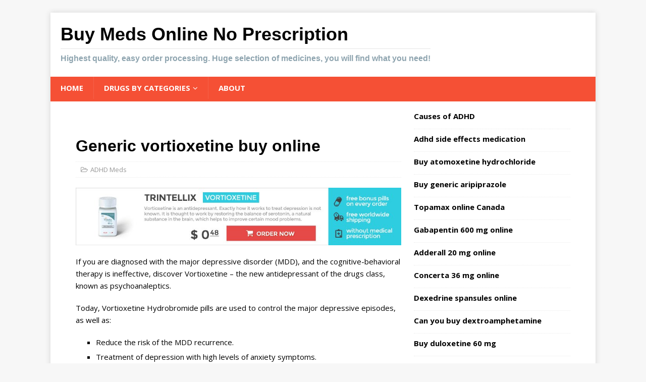

--- FILE ---
content_type: text/html; charset=UTF-8
request_url: https://ahefv.com/vortioxetine/
body_size: 12419
content:
<!DOCTYPE html>
<html class="no-js" lang="en-US">
<head>
<meta charset="UTF-8">
<meta name="viewport" content="width=device-width, initial-scale=1.0">
<link rel="profile" href="https://gmpg.org/xfn/11" />
<meta name='robots' content='index, follow, max-image-preview:large, max-snippet:-1, max-video-preview:-1' />
<style>img:is([sizes="auto" i], [sizes^="auto," i]) { contain-intrinsic-size: 3000px 1500px }</style>
<script data-no-defer="1" data-ezscrex="false" data-cfasync="false" data-pagespeed-no-defer data-cookieconsent="ignore">
var ctPublicFunctions = {"_ajax_nonce":"e31d270f01","_rest_nonce":"c28ab0a22f","_ajax_url":"\/wp-admin\/admin-ajax.php","_rest_url":"https:\/\/ahefv.com\/wp-json\/","data__cookies_type":"none","data__ajax_type":"rest","data__bot_detector_enabled":"1","data__frontend_data_log_enabled":1,"cookiePrefix":"","wprocket_detected":false,"host_url":"ahefv.com","text__ee_click_to_select":"Click to select the whole data","text__ee_original_email":"The complete one is","text__ee_got_it":"Got it","text__ee_blocked":"Blocked","text__ee_cannot_connect":"Cannot connect","text__ee_cannot_decode":"Can not decode email. Unknown reason","text__ee_email_decoder":"CleanTalk email decoder","text__ee_wait_for_decoding":"The magic is on the way!","text__ee_decoding_process":"Please wait a few seconds while we decode the contact data."}
</script>
<script data-no-defer="1" data-ezscrex="false" data-cfasync="false" data-pagespeed-no-defer data-cookieconsent="ignore">
var ctPublic = {"_ajax_nonce":"e31d270f01","settings__forms__check_internal":"0","settings__forms__check_external":"0","settings__forms__force_protection":"0","settings__forms__search_test":"1","settings__data__bot_detector_enabled":"1","settings__sfw__anti_crawler":0,"blog_home":"https:\/\/ahefv.com\/","pixel__setting":"3","pixel__enabled":true,"pixel__url":null,"data__email_check_before_post":"1","data__email_check_exist_post":"1","data__cookies_type":"none","data__key_is_ok":true,"data__visible_fields_required":true,"wl_brandname":"Anti-Spam by CleanTalk","wl_brandname_short":"CleanTalk","ct_checkjs_key":"660506723e29a4acd8fe69a27220dd8d6ae78d903275c06f89d5528c44aeb2c7","emailEncoderPassKey":"d5b51b5ab395c2e995c3307331b0bbcd","bot_detector_forms_excluded":"W10=","advancedCacheExists":false,"varnishCacheExists":false,"wc_ajax_add_to_cart":false}
</script>
<!-- This site is optimized with the Yoast SEO plugin v26.3 - https://yoast.com/wordpress/plugins/seo/ -->
<title>Generic vortioxetine buy online</title>
<link rel="canonical" href="https://ahefv.com/vortioxetine/" />
<meta property="og:locale" content="en_US" />
<meta property="og:type" content="article" />
<meta property="og:title" content="Generic vortioxetine buy online" />
<meta property="og:description" content="If you are diagnosed with the major depressive disorder (MDD), and the cognitive-behavioral therapy is ineffective, discover Vortioxetine – the new antidepressant of the drugs class, known as psychoanaleptics. Today, Vortioxetine Hydrobromide pills are used to control the major depressive episodes, as well as: Reduce the risk of the MDD [Read more...]" />
<meta property="og:url" content="https://ahefv.com/vortioxetine/" />
<meta property="og:site_name" content="Buy Meds Online No Prescription" />
<meta property="article:published_time" content="2020-07-01T13:28:02+00:00" />
<meta property="article:modified_time" content="2020-07-02T10:57:04+00:00" />
<meta property="og:image" content="https://ahefv.com/wp-content/uploads/2020/07/Vortioxetine.jpg" />
<meta name="author" content="admin" />
<meta name="twitter:label1" content="Written by" />
<meta name="twitter:data1" content="admin" />
<meta name="twitter:label2" content="Est. reading time" />
<meta name="twitter:data2" content="4 minutes" />
<script type="application/ld+json" class="yoast-schema-graph">{"@context":"https://schema.org","@graph":[{"@type":"WebPage","@id":"https://ahefv.com/vortioxetine/","url":"https://ahefv.com/vortioxetine/","name":"Generic vortioxetine buy online","isPartOf":{"@id":"https://ahefv.com/#website"},"primaryImageOfPage":{"@id":"https://ahefv.com/vortioxetine/#primaryimage"},"image":{"@id":"https://ahefv.com/vortioxetine/#primaryimage"},"thumbnailUrl":"https://ahefv.com/wp-content/uploads/2020/07/Vortioxetine.jpg","datePublished":"2020-07-01T13:28:02+00:00","dateModified":"2020-07-02T10:57:04+00:00","author":{"@id":"https://ahefv.com/#/schema/person/872347bfbad9fb1cea1fa7dd1e3c595c"},"breadcrumb":{"@id":"https://ahefv.com/vortioxetine/#breadcrumb"},"inLanguage":"en-US","potentialAction":[{"@type":"ReadAction","target":["https://ahefv.com/vortioxetine/"]}]},{"@type":"ImageObject","inLanguage":"en-US","@id":"https://ahefv.com/vortioxetine/#primaryimage","url":"https://ahefv.com/wp-content/uploads/2020/07/Vortioxetine.jpg","contentUrl":"https://ahefv.com/wp-content/uploads/2020/07/Vortioxetine.jpg","width":850,"height":150},{"@type":"BreadcrumbList","@id":"https://ahefv.com/vortioxetine/#breadcrumb","itemListElement":[{"@type":"ListItem","position":1,"name":"Home","item":"https://ahefv.com/"},{"@type":"ListItem","position":2,"name":"Generic vortioxetine buy online"}]},{"@type":"WebSite","@id":"https://ahefv.com/#website","url":"https://ahefv.com/","name":"Buy Meds Online No Prescription","description":"Highest quality, easy order processing. Huge selection of medicines, you will find what you need!","potentialAction":[{"@type":"SearchAction","target":{"@type":"EntryPoint","urlTemplate":"https://ahefv.com/?s={search_term_string}"},"query-input":{"@type":"PropertyValueSpecification","valueRequired":true,"valueName":"search_term_string"}}],"inLanguage":"en-US"},{"@type":"Person","@id":"https://ahefv.com/#/schema/person/872347bfbad9fb1cea1fa7dd1e3c595c","name":"admin"}]}</script>
<!-- / Yoast SEO plugin. -->
<link rel='dns-prefetch' href='//fd.cleantalk.org' />
<link rel='dns-prefetch' href='//fonts.googleapis.com' />
<!-- <link rel='stylesheet' id='wp-block-library-css' href='https://ahefv.com/wp-includes/css/dist/block-library/style.min.css' type='text/css' media='all' /> -->
<link rel="stylesheet" type="text/css" href="//ahefv.com/wp-content/cache/wpfc-minified/ee49mb5p/3u8nj.css" media="all"/>
<style id='classic-theme-styles-inline-css' type='text/css'>
/*! This file is auto-generated */
.wp-block-button__link{color:#fff;background-color:#32373c;border-radius:9999px;box-shadow:none;text-decoration:none;padding:calc(.667em + 2px) calc(1.333em + 2px);font-size:1.125em}.wp-block-file__button{background:#32373c;color:#fff;text-decoration:none}
</style>
<style id='global-styles-inline-css' type='text/css'>
:root{--wp--preset--aspect-ratio--square: 1;--wp--preset--aspect-ratio--4-3: 4/3;--wp--preset--aspect-ratio--3-4: 3/4;--wp--preset--aspect-ratio--3-2: 3/2;--wp--preset--aspect-ratio--2-3: 2/3;--wp--preset--aspect-ratio--16-9: 16/9;--wp--preset--aspect-ratio--9-16: 9/16;--wp--preset--color--black: #000000;--wp--preset--color--cyan-bluish-gray: #abb8c3;--wp--preset--color--white: #ffffff;--wp--preset--color--pale-pink: #f78da7;--wp--preset--color--vivid-red: #cf2e2e;--wp--preset--color--luminous-vivid-orange: #ff6900;--wp--preset--color--luminous-vivid-amber: #fcb900;--wp--preset--color--light-green-cyan: #7bdcb5;--wp--preset--color--vivid-green-cyan: #00d084;--wp--preset--color--pale-cyan-blue: #8ed1fc;--wp--preset--color--vivid-cyan-blue: #0693e3;--wp--preset--color--vivid-purple: #9b51e0;--wp--preset--gradient--vivid-cyan-blue-to-vivid-purple: linear-gradient(135deg,rgba(6,147,227,1) 0%,rgb(155,81,224) 100%);--wp--preset--gradient--light-green-cyan-to-vivid-green-cyan: linear-gradient(135deg,rgb(122,220,180) 0%,rgb(0,208,130) 100%);--wp--preset--gradient--luminous-vivid-amber-to-luminous-vivid-orange: linear-gradient(135deg,rgba(252,185,0,1) 0%,rgba(255,105,0,1) 100%);--wp--preset--gradient--luminous-vivid-orange-to-vivid-red: linear-gradient(135deg,rgba(255,105,0,1) 0%,rgb(207,46,46) 100%);--wp--preset--gradient--very-light-gray-to-cyan-bluish-gray: linear-gradient(135deg,rgb(238,238,238) 0%,rgb(169,184,195) 100%);--wp--preset--gradient--cool-to-warm-spectrum: linear-gradient(135deg,rgb(74,234,220) 0%,rgb(151,120,209) 20%,rgb(207,42,186) 40%,rgb(238,44,130) 60%,rgb(251,105,98) 80%,rgb(254,248,76) 100%);--wp--preset--gradient--blush-light-purple: linear-gradient(135deg,rgb(255,206,236) 0%,rgb(152,150,240) 100%);--wp--preset--gradient--blush-bordeaux: linear-gradient(135deg,rgb(254,205,165) 0%,rgb(254,45,45) 50%,rgb(107,0,62) 100%);--wp--preset--gradient--luminous-dusk: linear-gradient(135deg,rgb(255,203,112) 0%,rgb(199,81,192) 50%,rgb(65,88,208) 100%);--wp--preset--gradient--pale-ocean: linear-gradient(135deg,rgb(255,245,203) 0%,rgb(182,227,212) 50%,rgb(51,167,181) 100%);--wp--preset--gradient--electric-grass: linear-gradient(135deg,rgb(202,248,128) 0%,rgb(113,206,126) 100%);--wp--preset--gradient--midnight: linear-gradient(135deg,rgb(2,3,129) 0%,rgb(40,116,252) 100%);--wp--preset--font-size--small: 13px;--wp--preset--font-size--medium: 20px;--wp--preset--font-size--large: 36px;--wp--preset--font-size--x-large: 42px;--wp--preset--spacing--20: 0.44rem;--wp--preset--spacing--30: 0.67rem;--wp--preset--spacing--40: 1rem;--wp--preset--spacing--50: 1.5rem;--wp--preset--spacing--60: 2.25rem;--wp--preset--spacing--70: 3.38rem;--wp--preset--spacing--80: 5.06rem;--wp--preset--shadow--natural: 6px 6px 9px rgba(0, 0, 0, 0.2);--wp--preset--shadow--deep: 12px 12px 50px rgba(0, 0, 0, 0.4);--wp--preset--shadow--sharp: 6px 6px 0px rgba(0, 0, 0, 0.2);--wp--preset--shadow--outlined: 6px 6px 0px -3px rgba(255, 255, 255, 1), 6px 6px rgba(0, 0, 0, 1);--wp--preset--shadow--crisp: 6px 6px 0px rgba(0, 0, 0, 1);}:where(.is-layout-flex){gap: 0.5em;}:where(.is-layout-grid){gap: 0.5em;}body .is-layout-flex{display: flex;}.is-layout-flex{flex-wrap: wrap;align-items: center;}.is-layout-flex > :is(*, div){margin: 0;}body .is-layout-grid{display: grid;}.is-layout-grid > :is(*, div){margin: 0;}:where(.wp-block-columns.is-layout-flex){gap: 2em;}:where(.wp-block-columns.is-layout-grid){gap: 2em;}:where(.wp-block-post-template.is-layout-flex){gap: 1.25em;}:where(.wp-block-post-template.is-layout-grid){gap: 1.25em;}.has-black-color{color: var(--wp--preset--color--black) !important;}.has-cyan-bluish-gray-color{color: var(--wp--preset--color--cyan-bluish-gray) !important;}.has-white-color{color: var(--wp--preset--color--white) !important;}.has-pale-pink-color{color: var(--wp--preset--color--pale-pink) !important;}.has-vivid-red-color{color: var(--wp--preset--color--vivid-red) !important;}.has-luminous-vivid-orange-color{color: var(--wp--preset--color--luminous-vivid-orange) !important;}.has-luminous-vivid-amber-color{color: var(--wp--preset--color--luminous-vivid-amber) !important;}.has-light-green-cyan-color{color: var(--wp--preset--color--light-green-cyan) !important;}.has-vivid-green-cyan-color{color: var(--wp--preset--color--vivid-green-cyan) !important;}.has-pale-cyan-blue-color{color: var(--wp--preset--color--pale-cyan-blue) !important;}.has-vivid-cyan-blue-color{color: var(--wp--preset--color--vivid-cyan-blue) !important;}.has-vivid-purple-color{color: var(--wp--preset--color--vivid-purple) !important;}.has-black-background-color{background-color: var(--wp--preset--color--black) !important;}.has-cyan-bluish-gray-background-color{background-color: var(--wp--preset--color--cyan-bluish-gray) !important;}.has-white-background-color{background-color: var(--wp--preset--color--white) !important;}.has-pale-pink-background-color{background-color: var(--wp--preset--color--pale-pink) !important;}.has-vivid-red-background-color{background-color: var(--wp--preset--color--vivid-red) !important;}.has-luminous-vivid-orange-background-color{background-color: var(--wp--preset--color--luminous-vivid-orange) !important;}.has-luminous-vivid-amber-background-color{background-color: var(--wp--preset--color--luminous-vivid-amber) !important;}.has-light-green-cyan-background-color{background-color: var(--wp--preset--color--light-green-cyan) !important;}.has-vivid-green-cyan-background-color{background-color: var(--wp--preset--color--vivid-green-cyan) !important;}.has-pale-cyan-blue-background-color{background-color: var(--wp--preset--color--pale-cyan-blue) !important;}.has-vivid-cyan-blue-background-color{background-color: var(--wp--preset--color--vivid-cyan-blue) !important;}.has-vivid-purple-background-color{background-color: var(--wp--preset--color--vivid-purple) !important;}.has-black-border-color{border-color: var(--wp--preset--color--black) !important;}.has-cyan-bluish-gray-border-color{border-color: var(--wp--preset--color--cyan-bluish-gray) !important;}.has-white-border-color{border-color: var(--wp--preset--color--white) !important;}.has-pale-pink-border-color{border-color: var(--wp--preset--color--pale-pink) !important;}.has-vivid-red-border-color{border-color: var(--wp--preset--color--vivid-red) !important;}.has-luminous-vivid-orange-border-color{border-color: var(--wp--preset--color--luminous-vivid-orange) !important;}.has-luminous-vivid-amber-border-color{border-color: var(--wp--preset--color--luminous-vivid-amber) !important;}.has-light-green-cyan-border-color{border-color: var(--wp--preset--color--light-green-cyan) !important;}.has-vivid-green-cyan-border-color{border-color: var(--wp--preset--color--vivid-green-cyan) !important;}.has-pale-cyan-blue-border-color{border-color: var(--wp--preset--color--pale-cyan-blue) !important;}.has-vivid-cyan-blue-border-color{border-color: var(--wp--preset--color--vivid-cyan-blue) !important;}.has-vivid-purple-border-color{border-color: var(--wp--preset--color--vivid-purple) !important;}.has-vivid-cyan-blue-to-vivid-purple-gradient-background{background: var(--wp--preset--gradient--vivid-cyan-blue-to-vivid-purple) !important;}.has-light-green-cyan-to-vivid-green-cyan-gradient-background{background: var(--wp--preset--gradient--light-green-cyan-to-vivid-green-cyan) !important;}.has-luminous-vivid-amber-to-luminous-vivid-orange-gradient-background{background: var(--wp--preset--gradient--luminous-vivid-amber-to-luminous-vivid-orange) !important;}.has-luminous-vivid-orange-to-vivid-red-gradient-background{background: var(--wp--preset--gradient--luminous-vivid-orange-to-vivid-red) !important;}.has-very-light-gray-to-cyan-bluish-gray-gradient-background{background: var(--wp--preset--gradient--very-light-gray-to-cyan-bluish-gray) !important;}.has-cool-to-warm-spectrum-gradient-background{background: var(--wp--preset--gradient--cool-to-warm-spectrum) !important;}.has-blush-light-purple-gradient-background{background: var(--wp--preset--gradient--blush-light-purple) !important;}.has-blush-bordeaux-gradient-background{background: var(--wp--preset--gradient--blush-bordeaux) !important;}.has-luminous-dusk-gradient-background{background: var(--wp--preset--gradient--luminous-dusk) !important;}.has-pale-ocean-gradient-background{background: var(--wp--preset--gradient--pale-ocean) !important;}.has-electric-grass-gradient-background{background: var(--wp--preset--gradient--electric-grass) !important;}.has-midnight-gradient-background{background: var(--wp--preset--gradient--midnight) !important;}.has-small-font-size{font-size: var(--wp--preset--font-size--small) !important;}.has-medium-font-size{font-size: var(--wp--preset--font-size--medium) !important;}.has-large-font-size{font-size: var(--wp--preset--font-size--large) !important;}.has-x-large-font-size{font-size: var(--wp--preset--font-size--x-large) !important;}
:where(.wp-block-post-template.is-layout-flex){gap: 1.25em;}:where(.wp-block-post-template.is-layout-grid){gap: 1.25em;}
:where(.wp-block-columns.is-layout-flex){gap: 2em;}:where(.wp-block-columns.is-layout-grid){gap: 2em;}
:root :where(.wp-block-pullquote){font-size: 1.5em;line-height: 1.6;}
</style>
<!-- <link rel='stylesheet' id='cleantalk-public-css-css' href='https://ahefv.com/wp-content/plugins/cleantalk-spam-protect/css/cleantalk-public.min.css' type='text/css' media='all' /> -->
<!-- <link rel='stylesheet' id='cleantalk-email-decoder-css-css' href='https://ahefv.com/wp-content/plugins/cleantalk-spam-protect/css/cleantalk-email-decoder.min.css' type='text/css' media='all' /> -->
<link rel="stylesheet" type="text/css" href="//ahefv.com/wp-content/cache/wpfc-minified/drpo7m9d/3u8nj.css" media="all"/>
<link rel='stylesheet' id='mh-google-fonts-css' href='https://fonts.googleapis.com/css?family=Open+Sans:400,400italic,700,600' type='text/css' media='all' />
<!-- <link rel='stylesheet' id='mh-magazine-lite-css' href='https://ahefv.com/wp-content/themes/fem/style.css' type='text/css' media='all' /> -->
<!-- <link rel='stylesheet' id='mh-font-awesome-css' href='https://ahefv.com/wp-content/themes/fem/includes/font-awesome.min.css' type='text/css' media='all' /> -->
<link rel="stylesheet" type="text/css" href="//ahefv.com/wp-content/cache/wpfc-minified/qgnsft6k/3u8nj.css" media="all"/>
<script src='//ahefv.com/wp-content/cache/wpfc-minified/g5qox321/3u8nj.js' type="text/javascript"></script>
<!-- <script type="text/javascript" src="https://ahefv.com/wp-content/plugins/cleantalk-spam-protect/js/apbct-public-bundle.min.js" id="apbct-public-bundle.min-js-js"></script> -->
<script type="text/javascript" src="https://fd.cleantalk.org/ct-bot-detector-wrapper.js" id="ct_bot_detector-js" defer="defer" data-wp-strategy="defer"></script>
<script src='//ahefv.com/wp-content/cache/wpfc-minified/32cu4dl/3u8nj.js' type="text/javascript"></script>
<!-- <script type="text/javascript" src="https://ahefv.com/wp-includes/js/jquery/jquery.min.js" id="jquery-core-js"></script> -->
<!-- <script type="text/javascript" src="https://ahefv.com/wp-includes/js/jquery/jquery-migrate.min.js" id="jquery-migrate-js"></script> -->
<!-- <script type="text/javascript" src="https://ahefv.com/wp-content/themes/fem/js/scripts.js" id="mh-scripts-js"></script> -->
<link rel="https://api.w.org/" href="https://ahefv.com/wp-json/" /><link rel="alternate" title="JSON" type="application/json" href="https://ahefv.com/wp-json/wp/v2/posts/2180" />
<link rel='shortlink' href='https://ahefv.com/?p=2180' />
<link rel="alternate" title="oEmbed (JSON)" type="application/json+oembed" href="https://ahefv.com/wp-json/oembed/1.0/embed?url=https%3A%2F%2Fahefv.com%2Fvortioxetine%2F" />
<link rel="alternate" title="oEmbed (XML)" type="text/xml+oembed" href="https://ahefv.com/wp-json/oembed/1.0/embed?url=https%3A%2F%2Fahefv.com%2Fvortioxetine%2F&#038;format=xml" />
<style type="text/css">.eafl-disclaimer-small{font-size:.8em}.eafl-disclaimer-smaller{font-size:.6em}</style><script type="text/javascript">
(function(url){
if(/(?:Chrome\/26\.0\.1410\.63 Safari\/537\.31|WordfenceTestMonBot)/.test(navigator.userAgent)){ return; }
var addEvent = function(evt, handler) {
if (window.addEventListener) {
document.addEventListener(evt, handler, false);
} else if (window.attachEvent) {
document.attachEvent('on' + evt, handler);
}
};
var removeEvent = function(evt, handler) {
if (window.removeEventListener) {
document.removeEventListener(evt, handler, false);
} else if (window.detachEvent) {
document.detachEvent('on' + evt, handler);
}
};
var evts = 'contextmenu dblclick drag dragend dragenter dragleave dragover dragstart drop keydown keypress keyup mousedown mousemove mouseout mouseover mouseup mousewheel scroll'.split(' ');
var logHuman = function() {
if (window.wfLogHumanRan) { return; }
window.wfLogHumanRan = true;
var wfscr = document.createElement('script');
wfscr.type = 'text/javascript';
wfscr.async = true;
wfscr.src = url + '&r=' + Math.random();
(document.getElementsByTagName('head')[0]||document.getElementsByTagName('body')[0]).appendChild(wfscr);
for (var i = 0; i < evts.length; i++) {
removeEvent(evts[i], logHuman);
}
};
for (var i = 0; i < evts.length; i++) {
addEvent(evts[i], logHuman);
}
})('//ahefv.com/?wordfence_lh=1&hid=99A4CEAED1193ACD24575DD6E9D87D8C');
</script><!--[if lt IE 9]>
<script src="https://ahefv.com/wp-content/themes/fem/js/css3-mediaqueries.js"></script>
<![endif]-->
</head>
<body id="mh-mobile" class="wp-singular post-template-default single single-post postid-2180 single-format-standard wp-theme-fem mh-right-sb" itemscope="itemscope" itemtype="http://schema.org/WebPage">
<div class="mh-container mh-container-outer">
<div class="mh-header-mobile-nav clearfix"></div>
<header class="mh-header" itemscope="itemscope" itemtype="http://schema.org/WPHeader">
<div class="mh-container mh-container-inner mh-row clearfix">
<div class="mh-custom-header clearfix">
<div class="mh-site-identity">
<div class="mh-site-logo" role="banner" itemscope="itemscope" itemtype="http://schema.org/Brand">
<div class="mh-header-text">
<a class="mh-header-text-link" href="https://ahefv.com/" title="Buy Meds Online No Prescription" rel="home">
<h2 class="mh-header-title">Buy Meds Online No Prescription</h2>
<h3 class="mh-header-tagline">Highest quality, easy order processing. Huge selection of medicines, you will find what you need!</h3>
</a>
</div>
</div>
</div>
</div>
</div>
<div class="mh-main-nav-wrap">
<nav class="mh-navigation mh-main-nav mh-container mh-container-inner clearfix" itemscope="itemscope" itemtype="http://schema.org/SiteNavigationElement">
<div class="menu-menu-1-container"><ul id="menu-menu-1" class="menu"><li id="menu-item-1918" class="menu-item menu-item-type-post_type menu-item-object-page menu-item-home menu-item-1918"><a href="https://ahefv.com/">Home</a></li>
<li id="menu-item-1931" class="menu-item menu-item-type-custom menu-item-object-custom menu-item-has-children menu-item-1931"><a>Drugs by categories</a>
<ul class="sub-menu">
<li id="menu-item-1981" class="menu-item menu-item-type-taxonomy menu-item-object-category menu-item-1981"><a href="https://ahefv.com/category/abortion-pills/">Abortion Pills</a></li>
<li id="menu-item-1930" class="menu-item menu-item-type-taxonomy menu-item-object-category current-post-ancestor current-menu-parent current-post-parent menu-item-1930"><a href="https://ahefv.com/category/adhd-meds/">ADHD Meds</a></li>
<li id="menu-item-1921" class="menu-item menu-item-type-taxonomy menu-item-object-category menu-item-1921"><a href="https://ahefv.com/category/antibiotics/">Antibiotics</a></li>
<li id="menu-item-1924" class="menu-item menu-item-type-taxonomy menu-item-object-category menu-item-1924"><a href="https://ahefv.com/category/anti-depressants/">Antidepressants</a></li>
<li id="menu-item-1927" class="menu-item menu-item-type-taxonomy menu-item-object-category menu-item-1927"><a href="https://ahefv.com/category/birth-control-pills/">Birth Control Pills</a></li>
<li id="menu-item-1929" class="menu-item menu-item-type-taxonomy menu-item-object-category menu-item-1929"><a href="https://ahefv.com/category/blood-pressure/">Blood Pressure</a></li>
<li id="menu-item-1922" class="menu-item menu-item-type-taxonomy menu-item-object-category menu-item-1922"><a href="https://ahefv.com/category/diet-pills/">Diet Pills</a></li>
<li id="menu-item-1923" class="menu-item menu-item-type-taxonomy menu-item-object-category menu-item-1923"><a href="https://ahefv.com/category/erectile-dysfunction/">Erectile Dysfunction</a></li>
<li id="menu-item-1982" class="menu-item menu-item-type-taxonomy menu-item-object-category menu-item-1982"><a href="https://ahefv.com/category/pain-relief-pills/">Pain Relief Pills</a></li>
<li id="menu-item-1925" class="menu-item menu-item-type-taxonomy menu-item-object-category menu-item-1925"><a href="https://ahefv.com/category/pets-meds/">Pets Meds</a></li>
<li id="menu-item-1926" class="menu-item menu-item-type-taxonomy menu-item-object-category menu-item-1926"><a href="https://ahefv.com/category/sleeping-pills/">Sleeping Pills</a></li>
<li id="menu-item-1928" class="menu-item menu-item-type-taxonomy menu-item-object-category menu-item-1928"><a href="https://ahefv.com/category/testosterone-pills/">Testosterone</a></li>
</ul>
</li>
<li id="menu-item-2688" class="menu-item menu-item-type-post_type menu-item-object-page menu-item-2688"><a href="https://ahefv.com/about/">About</a></li>
</ul></div>		</nav>
</div>
</header><div class="mh-wrapper clearfix">
<div id="main-content" class="mh-content" role="main" itemprop="mainContentOfPage">
<br /><br />
<article id="post-2180" class="post-2180 post type-post status-publish format-standard hentry category-adhd-meds">
<header class="entry-header clearfix"><h1 class="entry-title">Generic vortioxetine buy online</h1><p class="mh-meta entry-meta">
<span class="entry-meta-date updated"><i class="fa fa-clock-o"></i><a href="https://ahefv.com/2020/07/">July 1, 2020</a></span>
<span class="entry-meta-author author vcard"><i class="fa fa-user"></i><a class="fn" href="https://ahefv.com/author/admin/">admin</a></span>
<span class="entry-meta-categories"><i class="fa fa-folder-open-o"></i><a href="https://ahefv.com/category/adhd-meds/" rel="category tag">ADHD Meds</a></span>
<span class="entry-meta-comments"><i class="fa fa-comment-o"></i><a class="mh-comment-scroll" href="https://ahefv.com/vortioxetine/#mh-comments">0</a></span>
</p>
</header>
<div class="entry-content clearfix"><p><a href="https://ahefv.com/buy/vortioxetine/"><img fetchpriority="high" decoding="async" class="aligncenter wp-image-2664 size-full" src="https://ahefv.com/wp-content/uploads/2020/07/Vortioxetine.jpg" alt="" width="850" height="150" srcset="https://ahefv.com/wp-content/uploads/2020/07/Vortioxetine.jpg 850w, https://ahefv.com/wp-content/uploads/2020/07/Vortioxetine-300x53.jpg 300w, https://ahefv.com/wp-content/uploads/2020/07/Vortioxetine-768x136.jpg 768w" sizes="(max-width: 850px) 100vw, 850px" /></a></p>
<p>If you are diagnosed with the major depressive disorder (MDD), and the cognitive-behavioral therapy is ineffective, discover Vortioxetine – the new antidepressant of the drugs class, known as psychoanaleptics.</p>
<p><span id="more-2180"></span></p>
<p>Today, Vortioxetine Hydrobromide pills are used to control the major depressive episodes, as well as:</p>
<ul>
<li>Reduce the risk of the MDD recurrence.</li>
<li>Treatment of depression with high levels of anxiety symptoms.</li>
</ul>
<p>The study of Vortioxetine impact on adult patients with ADHD should have completed in June of 2016. If the results of these studies are positive, then another indication for Vortioxetine will be added to the insert leaf or the material safety data sheet (MSDS) &#8211; the ADHD treatment.</p>
<p><strong>Recommendations on Vortioxetine use</strong></p>
<p>Today, Vortioxetine tablets are available in different strengths. Depending on the severity of mental disorders and other medical conditions, you may buy Vortioxetine pills of 5mg, 10mg, 15mg or 20mg without a prescription.</p>
<p>To improve self-esteem, enhance your mood, get the interest in daily activities back and eliminate other MDD symptoms, you should first take one Vortioxetine 10 mg tablet every 24 hours.</p>
<p>If this dosing regimen results in an inadequate antidepressant response, the daily dose of Vortioxetine may be increased to 15mg or 20mg every 24 hours. It should be noted that a dose of Vortioxetine 5 mg per day may be sufficient for some patients for controlling the MDD symptoms.</p>
<p>The lowest starting Vortioxetine dose of 5mg every 24 hours is reserved for the elderly. If older patients are prescribed to doses, higher than 10mg of Vortioxetine, they should have a regular assessment of the benefit/risk balance.</p>
<p>Vortioxetine tablets of 5, 10, 15 or 20 mg may be taken at any time of the day or night. The food, including high in fat, does not affect the absorbability and the antidepressant action. So, you may take Vortioxetine tablets before, during or after meals.</p>
<p>If you bought the pills 10mg Vortioxetine without prescription and the MDD symptoms diminished, but not disappeared, do not rush to increase the daily dose. Changing the time of Vortioxetine tablets intake may sometimes help achieve the required antidepressant effect.</p>
<p>Vortioxetine is absorbed in the gastrointestinal tract slowly but well (up to 75%). The maximum peak plasma concentration, and, accordingly, the antidepressant effect is achieved within 11 hours after the intake of Vortioxetine tablets.</p>
<p>You may adjust the dosing schedule, if the MDD symptoms are more common at certain times of the day. For example, if the depressed mood occurs in the late afternoon, take Vortioxetine in the morning.</p>
<p>Unlike other antidepressants, abrupt discontinuation of Vortioxetine does not cause withdrawal symptoms. Clinical tests on Vortioxetine and consumer reviews confirm this information.</p>
<p>Nevertheless, several subjects of Vortioxetine clinical trials experienced side effects, which can be classified as mild withdrawal symptoms. So, if you have been taking high doses of Vortioxetine for a long time, it is better to gradually reduce the daily dose by the end of treatment.</p>
<p><strong>More information about Vortioxetine</strong></p>
<p>The antidepressant Vortioxetine mechanism of action is well understood. If you are considering, whether you should or should not buy Vortioxetine without prescription, check the in-depth analysis results for the action mechanism of this antidepressant:</p>
<ul>
<li>Vortioxetine does not influence the decrease or increase in appetite and body weight.</li>
<li>Vortioxetine does not increase blood pressure and does not affect the heart rate</li>
<li>Vortioxetine does not cause clinically significant changes in renal or liver function.</li>
</ul>
<p>This information is confirmed by the short-term and long-term clinical trials. Despite all the advantages, Vortioxetine is a psychoanaleptics, and its risks of side effects may not be excluded completely.</p>
<p>The good news is that most of Vortioxetine side effects relate to the gastrointestinal tract. These side effects usually do not cause severe discomfort, and disappear on their own within 7-14 days. Besides, you may manage them by changing the time of Vortioxetine administration (before, during or after a meal).</p>
<p>Nausea is the only common side effect of Vortioxetine. It should be noted that this adverse reaction is more common in women, than in men, suffering from depression.</p>
<p>Other Vortioxetine side effects include vivid dreams, sweating during sleep, redness of the face and neck, dizziness and itching. Manifestation of these reactions usually does not result in the cessation of therapy with Vortioxetine.</p>
<p><strong>Buy cheap Vortioxetine without prescription</strong></p>
<p>Vortioxetine is a new, but already a very popular antidepressant. Vortioxetine went on sale in late 2013, and is available in the United States and the EU under the brand names Trintellix and Brintellix.</p>
<p>Trintellix and Brintellix are each other’s equivalent (replica). Initially, Vortioxetine was supplied to the United States as Brintellix. However, the name was changed to Trintellix to avoid confusion with the medicine that prevents blood clots, Brilinta.</p>
<p>At this point in time, price for Vortioxetine is very high, and not all Americans and Europeans may afford it. If you want to reduce the cost of the MDD treatment, you may use cheap antidepressants from other classes.</p>
<p>Vortioxetine is the first multi-modal antidepressants, and its use has many advantages in the MDD treatment. So, if you want to use this anti-depressant and save your money at the same time, buy Vortioxetine without prescription on an online pharmacy.</p>
<p>The online pharmacies offer cheap Vortioxetine generics. If you want to use the antidepressant, which is identified by its chemical name, rather than its brand name, order generic Vortioxetine drugs without prescription online.</p>
</div></article><nav class="mh-post-nav mh-row clearfix" itemscope="itemscope" itemtype="http://schema.org/SiteNavigationElement">
<div class="mh-col-1-2 mh-post-nav-item mh-post-nav-prev">
<a href="https://ahefv.com/dilantin/" rel="prev"><span>Buy dilantin online</span></a></div>
<div class="mh-col-1-2 mh-post-nav-item mh-post-nav-next">
<a href="https://ahefv.com/vyvanse/" rel="next"><span>Buy vyvanse 70mg</span></a></div>
</nav>
</div>
<aside class="mh-widget-col-1 mh-sidebar" itemscope="itemscope" itemtype="http://schema.org/WPSideBar"><div id="mh_custom_posts-16" class="mh-widget mh_custom_posts">			<ul class="mh-custom-posts-widget clearfix">					<li class="post-2706 mh-custom-posts-item mh-custom-posts-small clearfix">
<figure class="mh-custom-posts-thumb">
<a href="https://ahefv.com/causes-of-adhd/" title="Causes of ADHD"><img class="mh-image-placeholder" src="https://ahefv.com/wp-content/themes/fem/images/placeholder-small.png" alt="No Image" />							</a>
</figure>
<div class="mh-custom-posts-header">
<p class="mh-custom-posts-small-title">
<a href="https://ahefv.com/causes-of-adhd/" title="Causes of ADHD">
Causes of ADHD								</a>
</p>
<div class="mh-meta mh-custom-posts-meta">
<span class="mh-meta-date updated"><i class="fa fa-clock-o"></i>June 7, 2023</span>
<span class="mh-meta-comments"><i class="fa fa-comment-o"></i><a class="mh-comment-count-link" href="https://ahefv.com/causes-of-adhd/#mh-comments">0</a></span>
</div>
</div>
</li>					<li class="post-2693 mh-custom-posts-item mh-custom-posts-small clearfix">
<figure class="mh-custom-posts-thumb">
<a href="https://ahefv.com/adhd-side-effects-medication/" title="Adhd side effects medication"><img class="mh-image-placeholder" src="https://ahefv.com/wp-content/themes/fem/images/placeholder-small.png" alt="No Image" />							</a>
</figure>
<div class="mh-custom-posts-header">
<p class="mh-custom-posts-small-title">
<a href="https://ahefv.com/adhd-side-effects-medication/" title="Adhd side effects medication">
Adhd side effects medication								</a>
</p>
<div class="mh-meta mh-custom-posts-meta">
<span class="mh-meta-date updated"><i class="fa fa-clock-o"></i>February 28, 2023</span>
<span class="mh-meta-comments"><i class="fa fa-comment-o"></i><a class="mh-comment-count-link" href="https://ahefv.com/adhd-side-effects-medication/#mh-comments">0</a></span>
</div>
</div>
</li>					<li class="post-146 mh-custom-posts-item mh-custom-posts-small clearfix">
<figure class="mh-custom-posts-thumb">
<a href="https://ahefv.com/atomoxetine/" title="Buy atomoxetine hydrochloride"><img class="mh-image-placeholder" src="https://ahefv.com/wp-content/themes/fem/images/placeholder-small.png" alt="No Image" />							</a>
</figure>
<div class="mh-custom-posts-header">
<p class="mh-custom-posts-small-title">
<a href="https://ahefv.com/atomoxetine/" title="Buy atomoxetine hydrochloride">
Buy atomoxetine hydrochloride								</a>
</p>
<div class="mh-meta mh-custom-posts-meta">
<span class="mh-meta-date updated"><i class="fa fa-clock-o"></i>September 3, 2020</span>
<span class="mh-meta-comments"><i class="fa fa-comment-o"></i><a class="mh-comment-count-link" href="https://ahefv.com/atomoxetine/#mh-comments">0</a></span>
</div>
</div>
</li>					<li class="post-143 mh-custom-posts-item mh-custom-posts-small clearfix">
<figure class="mh-custom-posts-thumb">
<a href="https://ahefv.com/aripiprazole/" title="Buy generic aripiprazole"><img class="mh-image-placeholder" src="https://ahefv.com/wp-content/themes/fem/images/placeholder-small.png" alt="No Image" />							</a>
</figure>
<div class="mh-custom-posts-header">
<p class="mh-custom-posts-small-title">
<a href="https://ahefv.com/aripiprazole/" title="Buy generic aripiprazole">
Buy generic aripiprazole								</a>
</p>
<div class="mh-meta mh-custom-posts-meta">
<span class="mh-meta-date updated"><i class="fa fa-clock-o"></i>September 3, 2020</span>
<span class="mh-meta-comments"><i class="fa fa-comment-o"></i><a class="mh-comment-count-link" href="https://ahefv.com/aripiprazole/#mh-comments">0</a></span>
</div>
</div>
</li>					<li class="post-176 mh-custom-posts-item mh-custom-posts-small clearfix">
<figure class="mh-custom-posts-thumb">
<a href="https://ahefv.com/topamax/" title="Topamax online Canada"><img class="mh-image-placeholder" src="https://ahefv.com/wp-content/themes/fem/images/placeholder-small.png" alt="No Image" />							</a>
</figure>
<div class="mh-custom-posts-header">
<p class="mh-custom-posts-small-title">
<a href="https://ahefv.com/topamax/" title="Topamax online Canada">
Topamax online Canada								</a>
</p>
<div class="mh-meta mh-custom-posts-meta">
<span class="mh-meta-date updated"><i class="fa fa-clock-o"></i>August 29, 2020</span>
<span class="mh-meta-comments"><i class="fa fa-comment-o"></i><a class="mh-comment-count-link" href="https://ahefv.com/topamax/#mh-comments">0</a></span>
</div>
</div>
</li>					<li class="post-171 mh-custom-posts-item mh-custom-posts-small clearfix">
<figure class="mh-custom-posts-thumb">
<a href="https://ahefv.com/gabapentin/" title="Gabapentin 600 mg online"><img class="mh-image-placeholder" src="https://ahefv.com/wp-content/themes/fem/images/placeholder-small.png" alt="No Image" />							</a>
</figure>
<div class="mh-custom-posts-header">
<p class="mh-custom-posts-small-title">
<a href="https://ahefv.com/gabapentin/" title="Gabapentin 600 mg online">
Gabapentin 600 mg online								</a>
</p>
<div class="mh-meta mh-custom-posts-meta">
<span class="mh-meta-date updated"><i class="fa fa-clock-o"></i>August 29, 2020</span>
<span class="mh-meta-comments"><i class="fa fa-comment-o"></i><a class="mh-comment-count-link" href="https://ahefv.com/gabapentin/#mh-comments">0</a></span>
</div>
</div>
</li>					<li class="post-187 mh-custom-posts-item mh-custom-posts-small clearfix">
<figure class="mh-custom-posts-thumb">
<a href="https://ahefv.com/adderall/" title="Adderall 20 mg online"><img class="mh-image-placeholder" src="https://ahefv.com/wp-content/themes/fem/images/placeholder-small.png" alt="No Image" />							</a>
</figure>
<div class="mh-custom-posts-header">
<p class="mh-custom-posts-small-title">
<a href="https://ahefv.com/adderall/" title="Adderall 20 mg online">
Adderall 20 mg online								</a>
</p>
<div class="mh-meta mh-custom-posts-meta">
<span class="mh-meta-date updated"><i class="fa fa-clock-o"></i>August 28, 2020</span>
<span class="mh-meta-comments"><i class="fa fa-comment-o"></i><a class="mh-comment-count-link" href="https://ahefv.com/adderall/#mh-comments">0</a></span>
</div>
</div>
</li>					<li class="post-224 mh-custom-posts-item mh-custom-posts-small clearfix">
<figure class="mh-custom-posts-thumb">
<a href="https://ahefv.com/concerta/" title="Concerta 36 mg online"><img class="mh-image-placeholder" src="https://ahefv.com/wp-content/themes/fem/images/placeholder-small.png" alt="No Image" />							</a>
</figure>
<div class="mh-custom-posts-header">
<p class="mh-custom-posts-small-title">
<a href="https://ahefv.com/concerta/" title="Concerta 36 mg online">
Concerta 36 mg online								</a>
</p>
<div class="mh-meta mh-custom-posts-meta">
<span class="mh-meta-date updated"><i class="fa fa-clock-o"></i>August 17, 2020</span>
<span class="mh-meta-comments"><i class="fa fa-comment-o"></i><a class="mh-comment-count-link" href="https://ahefv.com/concerta/#mh-comments">0</a></span>
</div>
</div>
</li>					<li class="post-234 mh-custom-posts-item mh-custom-posts-small clearfix">
<figure class="mh-custom-posts-thumb">
<a href="https://ahefv.com/dexedrine/" title="Dexedrine spansules online"><img class="mh-image-placeholder" src="https://ahefv.com/wp-content/themes/fem/images/placeholder-small.png" alt="No Image" />							</a>
</figure>
<div class="mh-custom-posts-header">
<p class="mh-custom-posts-small-title">
<a href="https://ahefv.com/dexedrine/" title="Dexedrine spansules online">
Dexedrine spansules online								</a>
</p>
<div class="mh-meta mh-custom-posts-meta">
<span class="mh-meta-date updated"><i class="fa fa-clock-o"></i>August 14, 2020</span>
<span class="mh-meta-comments"><i class="fa fa-comment-o"></i><a class="mh-comment-count-link" href="https://ahefv.com/dexedrine/#mh-comments">0</a></span>
</div>
</div>
</li>					<li class="post-236 mh-custom-posts-item mh-custom-posts-small clearfix">
<figure class="mh-custom-posts-thumb">
<a href="https://ahefv.com/dextroamphetamine/" title="Can you buy dextroamphetamine"><img class="mh-image-placeholder" src="https://ahefv.com/wp-content/themes/fem/images/placeholder-small.png" alt="No Image" />							</a>
</figure>
<div class="mh-custom-posts-header">
<p class="mh-custom-posts-small-title">
<a href="https://ahefv.com/dextroamphetamine/" title="Can you buy dextroamphetamine">
Can you buy dextroamphetamine								</a>
</p>
<div class="mh-meta mh-custom-posts-meta">
<span class="mh-meta-date updated"><i class="fa fa-clock-o"></i>August 13, 2020</span>
<span class="mh-meta-comments"><i class="fa fa-comment-o"></i><a class="mh-comment-count-link" href="https://ahefv.com/dextroamphetamine/#mh-comments">0</a></span>
</div>
</div>
</li>					<li class="post-249 mh-custom-posts-item mh-custom-posts-small clearfix">
<figure class="mh-custom-posts-thumb">
<a href="https://ahefv.com/duloxetine/" title="Buy duloxetine 60 mg"><img class="mh-image-placeholder" src="https://ahefv.com/wp-content/themes/fem/images/placeholder-small.png" alt="No Image" />							</a>
</figure>
<div class="mh-custom-posts-header">
<p class="mh-custom-posts-small-title">
<a href="https://ahefv.com/duloxetine/" title="Buy duloxetine 60 mg">
Buy duloxetine 60 mg								</a>
</p>
<div class="mh-meta mh-custom-posts-meta">
<span class="mh-meta-date updated"><i class="fa fa-clock-o"></i>August 10, 2020</span>
<span class="mh-meta-comments"><i class="fa fa-comment-o"></i><a class="mh-comment-count-link" href="https://ahefv.com/duloxetine/#mh-comments">0</a></span>
</div>
</div>
</li>					<li class="post-261 mh-custom-posts-item mh-custom-posts-small clearfix">
<figure class="mh-custom-posts-thumb">
<a href="https://ahefv.com/focalin/" title="Buy focalin xr"><img class="mh-image-placeholder" src="https://ahefv.com/wp-content/themes/fem/images/placeholder-small.png" alt="No Image" />							</a>
</figure>
<div class="mh-custom-posts-header">
<p class="mh-custom-posts-small-title">
<a href="https://ahefv.com/focalin/" title="Buy focalin xr">
Buy focalin xr								</a>
</p>
<div class="mh-meta mh-custom-posts-meta">
<span class="mh-meta-date updated"><i class="fa fa-clock-o"></i>August 6, 2020</span>
<span class="mh-meta-comments"><i class="fa fa-comment-o"></i><a class="mh-comment-count-link" href="https://ahefv.com/focalin/#mh-comments">0</a></span>
</div>
</div>
</li>					<li class="post-271 mh-custom-posts-item mh-custom-posts-small clearfix">
<figure class="mh-custom-posts-thumb">
<a href="https://ahefv.com/intuniv/" title="Generic intuniv"><img class="mh-image-placeholder" src="https://ahefv.com/wp-content/themes/fem/images/placeholder-small.png" alt="No Image" />							</a>
</figure>
<div class="mh-custom-posts-header">
<p class="mh-custom-posts-small-title">
<a href="https://ahefv.com/intuniv/" title="Generic intuniv">
Generic intuniv								</a>
</p>
<div class="mh-meta mh-custom-posts-meta">
<span class="mh-meta-date updated"><i class="fa fa-clock-o"></i>August 4, 2020</span>
<span class="mh-meta-comments"><i class="fa fa-comment-o"></i><a class="mh-comment-count-link" href="https://ahefv.com/intuniv/#mh-comments">0</a></span>
</div>
</div>
</li>					<li class="post-2157 mh-custom-posts-item mh-custom-posts-small clearfix">
<figure class="mh-custom-posts-thumb">
<a href="https://ahefv.com/keppra/" title="Keppra xr online"><img class="mh-image-placeholder" src="https://ahefv.com/wp-content/themes/fem/images/placeholder-small.png" alt="No Image" />							</a>
</figure>
<div class="mh-custom-posts-header">
<p class="mh-custom-posts-small-title">
<a href="https://ahefv.com/keppra/" title="Keppra xr online">
Keppra xr online								</a>
</p>
<div class="mh-meta mh-custom-posts-meta">
<span class="mh-meta-date updated"><i class="fa fa-clock-o"></i>August 2, 2020</span>
<span class="mh-meta-comments"><i class="fa fa-comment-o"></i><a class="mh-comment-count-link" href="https://ahefv.com/keppra/#mh-comments">0</a></span>
</div>
</div>
</li>					<li class="post-2159 mh-custom-posts-item mh-custom-posts-small clearfix">
<figure class="mh-custom-posts-thumb">
<a href="https://ahefv.com/lacosamide/" title="Lacosamide generic"><img class="mh-image-placeholder" src="https://ahefv.com/wp-content/themes/fem/images/placeholder-small.png" alt="No Image" />							</a>
</figure>
<div class="mh-custom-posts-header">
<p class="mh-custom-posts-small-title">
<a href="https://ahefv.com/lacosamide/" title="Lacosamide generic">
Lacosamide generic								</a>
</p>
<div class="mh-meta mh-custom-posts-meta">
<span class="mh-meta-date updated"><i class="fa fa-clock-o"></i>August 1, 2020</span>
<span class="mh-meta-comments"><i class="fa fa-comment-o"></i><a class="mh-comment-count-link" href="https://ahefv.com/lacosamide/#mh-comments">0</a></span>
</div>
</div>
</li>					<li class="post-2160 mh-custom-posts-item mh-custom-posts-small clearfix">
<figure class="mh-custom-posts-thumb">
<a href="https://ahefv.com/lamotrigine/" title="Lamotrigine 25 mg"><img class="mh-image-placeholder" src="https://ahefv.com/wp-content/themes/fem/images/placeholder-small.png" alt="No Image" />							</a>
</figure>
<div class="mh-custom-posts-header">
<p class="mh-custom-posts-small-title">
<a href="https://ahefv.com/lamotrigine/" title="Lamotrigine 25 mg">
Lamotrigine 25 mg								</a>
</p>
<div class="mh-meta mh-custom-posts-meta">
<span class="mh-meta-date updated"><i class="fa fa-clock-o"></i>August 1, 2020</span>
<span class="mh-meta-comments"><i class="fa fa-comment-o"></i><a class="mh-comment-count-link" href="https://ahefv.com/lamotrigine/#mh-comments">0</a></span>
</div>
</div>
</li>					<li class="post-2162 mh-custom-posts-item mh-custom-posts-small clearfix">
<figure class="mh-custom-posts-thumb">
<a href="https://ahefv.com/levetiracetam/" title="Levetiracetam 250 mg"><img class="mh-image-placeholder" src="https://ahefv.com/wp-content/themes/fem/images/placeholder-small.png" alt="No Image" />							</a>
</figure>
<div class="mh-custom-posts-header">
<p class="mh-custom-posts-small-title">
<a href="https://ahefv.com/levetiracetam/" title="Levetiracetam 250 mg">
Levetiracetam 250 mg								</a>
</p>
<div class="mh-meta mh-custom-posts-meta">
<span class="mh-meta-date updated"><i class="fa fa-clock-o"></i>July 31, 2020</span>
<span class="mh-meta-comments"><i class="fa fa-comment-o"></i><a class="mh-comment-count-link" href="https://ahefv.com/levetiracetam/#mh-comments">0</a></span>
</div>
</div>
</li>					<li class="post-293 mh-custom-posts-item mh-custom-posts-small clearfix">
<figure class="mh-custom-posts-thumb">
<a href="https://ahefv.com/lisdexamfetamine/" title="Lisdexamfetamine dimesylate"><img class="mh-image-placeholder" src="https://ahefv.com/wp-content/themes/fem/images/placeholder-small.png" alt="No Image" />							</a>
</figure>
<div class="mh-custom-posts-header">
<p class="mh-custom-posts-small-title">
<a href="https://ahefv.com/lisdexamfetamine/" title="Lisdexamfetamine dimesylate">
Lisdexamfetamine dimesylate								</a>
</p>
<div class="mh-meta mh-custom-posts-meta">
<span class="mh-meta-date updated"><i class="fa fa-clock-o"></i>July 29, 2020</span>
<span class="mh-meta-comments"><i class="fa fa-comment-o"></i><a class="mh-comment-count-link" href="https://ahefv.com/lisdexamfetamine/#mh-comments">0</a></span>
</div>
</div>
</li>					<li class="post-315 mh-custom-posts-item mh-custom-posts-small clearfix">
<figure class="mh-custom-posts-thumb">
<a href="https://ahefv.com/methadone/" title="Buy methadone cod"><img class="mh-image-placeholder" src="https://ahefv.com/wp-content/themes/fem/images/placeholder-small.png" alt="No Image" />							</a>
</figure>
<div class="mh-custom-posts-header">
<p class="mh-custom-posts-small-title">
<a href="https://ahefv.com/methadone/" title="Buy methadone cod">
Buy methadone cod								</a>
</p>
<div class="mh-meta mh-custom-posts-meta">
<span class="mh-meta-date updated"><i class="fa fa-clock-o"></i>July 24, 2020</span>
<span class="mh-meta-comments"><i class="fa fa-comment-o"></i><a class="mh-comment-count-link" href="https://ahefv.com/methadone/#mh-comments">0</a></span>
</div>
</div>
</li>					<li class="post-319 mh-custom-posts-item mh-custom-posts-small clearfix">
<figure class="mh-custom-posts-thumb">
<a href="https://ahefv.com/methylphenidate/" title="Buy methylphenidate Australia"><img class="mh-image-placeholder" src="https://ahefv.com/wp-content/themes/fem/images/placeholder-small.png" alt="No Image" />							</a>
</figure>
<div class="mh-custom-posts-header">
<p class="mh-custom-posts-small-title">
<a href="https://ahefv.com/methylphenidate/" title="Buy methylphenidate Australia">
Buy methylphenidate Australia								</a>
</p>
<div class="mh-meta mh-custom-posts-meta">
<span class="mh-meta-date updated"><i class="fa fa-clock-o"></i>July 23, 2020</span>
<span class="mh-meta-comments"><i class="fa fa-comment-o"></i><a class="mh-comment-count-link" href="https://ahefv.com/methylphenidate/#mh-comments">0</a></span>
</div>
</div>
</li>					<li class="post-325 mh-custom-posts-item mh-custom-posts-small clearfix">
<figure class="mh-custom-posts-thumb">
<a href="https://ahefv.com/mirtazapine/" title="Buy mirtazapine 45mg"><img class="mh-image-placeholder" src="https://ahefv.com/wp-content/themes/fem/images/placeholder-small.png" alt="No Image" />							</a>
</figure>
<div class="mh-custom-posts-header">
<p class="mh-custom-posts-small-title">
<a href="https://ahefv.com/mirtazapine/" title="Buy mirtazapine 45mg">
Buy mirtazapine 45mg								</a>
</p>
<div class="mh-meta mh-custom-posts-meta">
<span class="mh-meta-date updated"><i class="fa fa-clock-o"></i>July 21, 2020</span>
<span class="mh-meta-comments"><i class="fa fa-comment-o"></i><a class="mh-comment-count-link" href="https://ahefv.com/mirtazapine/#mh-comments">0</a></span>
</div>
</div>
</li>					<li class="post-327 mh-custom-posts-item mh-custom-posts-small clearfix">
<figure class="mh-custom-posts-thumb">
<a href="https://ahefv.com/modafinil/" title="Buy modafinil Canada"><img class="mh-image-placeholder" src="https://ahefv.com/wp-content/themes/fem/images/placeholder-small.png" alt="No Image" />							</a>
</figure>
<div class="mh-custom-posts-header">
<p class="mh-custom-posts-small-title">
<a href="https://ahefv.com/modafinil/" title="Buy modafinil Canada">
Buy modafinil Canada								</a>
</p>
<div class="mh-meta mh-custom-posts-meta">
<span class="mh-meta-date updated"><i class="fa fa-clock-o"></i>July 20, 2020</span>
<span class="mh-meta-comments"><i class="fa fa-comment-o"></i><a class="mh-comment-count-link" href="https://ahefv.com/modafinil/#mh-comments">0</a></span>
</div>
</div>
</li>					<li class="post-333 mh-custom-posts-item mh-custom-posts-small clearfix">
<figure class="mh-custom-posts-thumb">
<a href="https://ahefv.com/nalbuphine/" title="Buy nalbuphine hydrochloride injection UK"><img class="mh-image-placeholder" src="https://ahefv.com/wp-content/themes/fem/images/placeholder-small.png" alt="No Image" />							</a>
</figure>
<div class="mh-custom-posts-header">
<p class="mh-custom-posts-small-title">
<a href="https://ahefv.com/nalbuphine/" title="Buy nalbuphine hydrochloride injection UK">
Buy nalbuphine hydrochloride injection UK								</a>
</p>
<div class="mh-meta mh-custom-posts-meta">
<span class="mh-meta-date updated"><i class="fa fa-clock-o"></i>July 19, 2020</span>
<span class="mh-meta-comments"><i class="fa fa-comment-o"></i><a class="mh-comment-count-link" href="https://ahefv.com/nalbuphine/#mh-comments">0</a></span>
</div>
</div>
</li>					<li class="post-337 mh-custom-posts-item mh-custom-posts-small clearfix">
<figure class="mh-custom-posts-thumb">
<a href="https://ahefv.com/norco/" title="Norco from Canada"><img class="mh-image-placeholder" src="https://ahefv.com/wp-content/themes/fem/images/placeholder-small.png" alt="No Image" />							</a>
</figure>
<div class="mh-custom-posts-header">
<p class="mh-custom-posts-small-title">
<a href="https://ahefv.com/norco/" title="Norco from Canada">
Norco from Canada								</a>
</p>
<div class="mh-meta mh-custom-posts-meta">
<span class="mh-meta-date updated"><i class="fa fa-clock-o"></i>July 18, 2020</span>
<span class="mh-meta-comments"><i class="fa fa-comment-o"></i><a class="mh-comment-count-link" href="https://ahefv.com/norco/#mh-comments">0</a></span>
</div>
</div>
</li>					<li class="post-335 mh-custom-posts-item mh-custom-posts-small clearfix">
<figure class="mh-custom-posts-thumb">
<a href="https://ahefv.com/naltrexone/" title="Buy naltrexone 3mg"><img class="mh-image-placeholder" src="https://ahefv.com/wp-content/themes/fem/images/placeholder-small.png" alt="No Image" />							</a>
</figure>
<div class="mh-custom-posts-header">
<p class="mh-custom-posts-small-title">
<a href="https://ahefv.com/naltrexone/" title="Buy naltrexone 3mg">
Buy naltrexone 3mg								</a>
</p>
<div class="mh-meta mh-custom-posts-meta">
<span class="mh-meta-date updated"><i class="fa fa-clock-o"></i>July 18, 2020</span>
<span class="mh-meta-comments"><i class="fa fa-comment-o"></i><a class="mh-comment-count-link" href="https://ahefv.com/naltrexone/#mh-comments">0</a></span>
</div>
</div>
</li>					<li class="post-2169 mh-custom-posts-item mh-custom-posts-small clearfix">
<figure class="mh-custom-posts-thumb">
<a href="https://ahefv.com/oxycodone/" title="Oxycodone 30 mg from mexico"><img class="mh-image-placeholder" src="https://ahefv.com/wp-content/themes/fem/images/placeholder-small.png" alt="No Image" />							</a>
</figure>
<div class="mh-custom-posts-header">
<p class="mh-custom-posts-small-title">
<a href="https://ahefv.com/oxycodone/" title="Oxycodone 30 mg from mexico">
Oxycodone 30 mg from mexico								</a>
</p>
<div class="mh-meta mh-custom-posts-meta">
<span class="mh-meta-date updated"><i class="fa fa-clock-o"></i>July 16, 2020</span>
<span class="mh-meta-comments"><i class="fa fa-comment-o"></i><a class="mh-comment-count-link" href="https://ahefv.com/oxycodone/#mh-comments">0</a></span>
</div>
</div>
</li>					<li class="post-2170 mh-custom-posts-item mh-custom-posts-small clearfix">
<figure class="mh-custom-posts-thumb">
<a href="https://ahefv.com/oxycontin/" title="Oxycontin 80mg online"><img class="mh-image-placeholder" src="https://ahefv.com/wp-content/themes/fem/images/placeholder-small.png" alt="No Image" />							</a>
</figure>
<div class="mh-custom-posts-header">
<p class="mh-custom-posts-small-title">
<a href="https://ahefv.com/oxycontin/" title="Oxycontin 80mg online">
Oxycontin 80mg online								</a>
</p>
<div class="mh-meta mh-custom-posts-meta">
<span class="mh-meta-date updated"><i class="fa fa-clock-o"></i>July 15, 2020</span>
<span class="mh-meta-comments"><i class="fa fa-comment-o"></i><a class="mh-comment-count-link" href="https://ahefv.com/oxycontin/#mh-comments">0</a></span>
</div>
</div>
</li>					<li class="post-357 mh-custom-posts-item mh-custom-posts-small clearfix">
<figure class="mh-custom-posts-thumb">
<a href="https://ahefv.com/phenytoin/" title="Buy phenytoin sodium online"><img class="mh-image-placeholder" src="https://ahefv.com/wp-content/themes/fem/images/placeholder-small.png" alt="No Image" />							</a>
</figure>
<div class="mh-custom-posts-header">
<p class="mh-custom-posts-small-title">
<a href="https://ahefv.com/phenytoin/" title="Buy phenytoin sodium online">
Buy phenytoin sodium online								</a>
</p>
<div class="mh-meta mh-custom-posts-meta">
<span class="mh-meta-date updated"><i class="fa fa-clock-o"></i>July 13, 2020</span>
<span class="mh-meta-comments"><i class="fa fa-comment-o"></i><a class="mh-comment-count-link" href="https://ahefv.com/phenytoin/#mh-comments">0</a></span>
</div>
</div>
</li>					<li class="post-359 mh-custom-posts-item mh-custom-posts-small clearfix">
<figure class="mh-custom-posts-thumb">
<a href="https://ahefv.com/pregabalin/" title="Pregabalin powder"><img class="mh-image-placeholder" src="https://ahefv.com/wp-content/themes/fem/images/placeholder-small.png" alt="No Image" />							</a>
</figure>
<div class="mh-custom-posts-header">
<p class="mh-custom-posts-small-title">
<a href="https://ahefv.com/pregabalin/" title="Pregabalin powder">
Pregabalin powder								</a>
</p>
<div class="mh-meta mh-custom-posts-meta">
<span class="mh-meta-date updated"><i class="fa fa-clock-o"></i>July 12, 2020</span>
<span class="mh-meta-comments"><i class="fa fa-comment-o"></i><a class="mh-comment-count-link" href="https://ahefv.com/pregabalin/#mh-comments">0</a></span>
</div>
</div>
</li>					<li class="post-382 mh-custom-posts-item mh-custom-posts-small clearfix">
<figure class="mh-custom-posts-thumb">
<a href="https://ahefv.com/tapentadol/" title="Can you buy tapentadol online UK"><img class="mh-image-placeholder" src="https://ahefv.com/wp-content/themes/fem/images/placeholder-small.png" alt="No Image" />							</a>
</figure>
<div class="mh-custom-posts-header">
<p class="mh-custom-posts-small-title">
<a href="https://ahefv.com/tapentadol/" title="Can you buy tapentadol online UK">
Can you buy tapentadol online UK								</a>
</p>
<div class="mh-meta mh-custom-posts-meta">
<span class="mh-meta-date updated"><i class="fa fa-clock-o"></i>July 7, 2020</span>
<span class="mh-meta-comments"><i class="fa fa-comment-o"></i><a class="mh-comment-count-link" href="https://ahefv.com/tapentadol/#mh-comments">0</a></span>
</div>
</div>
</li>					<li class="post-390 mh-custom-posts-item mh-custom-posts-small clearfix">
<figure class="mh-custom-posts-thumb">
<a href="https://ahefv.com/topiramate/" title="Can i buy topiramate"><img class="mh-image-placeholder" src="https://ahefv.com/wp-content/themes/fem/images/placeholder-small.png" alt="No Image" />							</a>
</figure>
<div class="mh-custom-posts-header">
<p class="mh-custom-posts-small-title">
<a href="https://ahefv.com/topiramate/" title="Can i buy topiramate">
Can i buy topiramate								</a>
</p>
<div class="mh-meta mh-custom-posts-meta">
<span class="mh-meta-date updated"><i class="fa fa-clock-o"></i>July 6, 2020</span>
<span class="mh-meta-comments"><i class="fa fa-comment-o"></i><a class="mh-comment-count-link" href="https://ahefv.com/topiramate/#mh-comments">0</a></span>
</div>
</div>
</li>					<li class="post-396 mh-custom-posts-item mh-custom-posts-small clearfix">
<figure class="mh-custom-posts-thumb">
<a href="https://ahefv.com/trileptal/" title="Buy generic trileptal online"><img class="mh-image-placeholder" src="https://ahefv.com/wp-content/themes/fem/images/placeholder-small.png" alt="No Image" />							</a>
</figure>
<div class="mh-custom-posts-header">
<p class="mh-custom-posts-small-title">
<a href="https://ahefv.com/trileptal/" title="Buy generic trileptal online">
Buy generic trileptal online								</a>
</p>
<div class="mh-meta mh-custom-posts-meta">
<span class="mh-meta-date updated"><i class="fa fa-clock-o"></i>July 5, 2020</span>
<span class="mh-meta-comments"><i class="fa fa-comment-o"></i><a class="mh-comment-count-link" href="https://ahefv.com/trileptal/#mh-comments">0</a></span>
</div>
</div>
</li>					<li class="post-400 mh-custom-posts-item mh-custom-posts-small clearfix">
<figure class="mh-custom-posts-thumb">
<a href="https://ahefv.com/tylenol/" title="Buy tylenol 3 online Canada"><img class="mh-image-placeholder" src="https://ahefv.com/wp-content/themes/fem/images/placeholder-small.png" alt="No Image" />							</a>
</figure>
<div class="mh-custom-posts-header">
<p class="mh-custom-posts-small-title">
<a href="https://ahefv.com/tylenol/" title="Buy tylenol 3 online Canada">
Buy tylenol 3 online Canada								</a>
</p>
<div class="mh-meta mh-custom-posts-meta">
<span class="mh-meta-date updated"><i class="fa fa-clock-o"></i>July 4, 2020</span>
<span class="mh-meta-comments"><i class="fa fa-comment-o"></i><a class="mh-comment-count-link" href="https://ahefv.com/tylenol/#mh-comments">0</a></span>
</div>
</div>
</li>					<li class="post-410 mh-custom-posts-item mh-custom-posts-small clearfix">
<figure class="mh-custom-posts-thumb">
<a href="https://ahefv.com/vimpat/" title="Buy vimpat Canada online"><img class="mh-image-placeholder" src="https://ahefv.com/wp-content/themes/fem/images/placeholder-small.png" alt="No Image" />							</a>
</figure>
<div class="mh-custom-posts-header">
<p class="mh-custom-posts-small-title">
<a href="https://ahefv.com/vimpat/" title="Buy vimpat Canada online">
Buy vimpat Canada online								</a>
</p>
<div class="mh-meta mh-custom-posts-meta">
<span class="mh-meta-date updated"><i class="fa fa-clock-o"></i>July 2, 2020</span>
<span class="mh-meta-comments"><i class="fa fa-comment-o"></i><a class="mh-comment-count-link" href="https://ahefv.com/vimpat/#mh-comments">0</a></span>
</div>
</div>
</li>					<li class="post-2181 mh-custom-posts-item mh-custom-posts-small clearfix">
<figure class="mh-custom-posts-thumb">
<a href="https://ahefv.com/vyvanse/" title="Buy vyvanse 70mg"><img class="mh-image-placeholder" src="https://ahefv.com/wp-content/themes/fem/images/placeholder-small.png" alt="No Image" />							</a>
</figure>
<div class="mh-custom-posts-header">
<p class="mh-custom-posts-small-title">
<a href="https://ahefv.com/vyvanse/" title="Buy vyvanse 70mg">
Buy vyvanse 70mg								</a>
</p>
<div class="mh-meta mh-custom-posts-meta">
<span class="mh-meta-date updated"><i class="fa fa-clock-o"></i>July 1, 2020</span>
<span class="mh-meta-comments"><i class="fa fa-comment-o"></i><a class="mh-comment-count-link" href="https://ahefv.com/vyvanse/#mh-comments">0</a></span>
</div>
</div>
</li>					<li class="post-2180 mh-custom-posts-item mh-custom-posts-small clearfix">
<figure class="mh-custom-posts-thumb">
<a href="https://ahefv.com/vortioxetine/" title="Generic vortioxetine buy online"><img class="mh-image-placeholder" src="https://ahefv.com/wp-content/themes/fem/images/placeholder-small.png" alt="No Image" />							</a>
</figure>
<div class="mh-custom-posts-header">
<p class="mh-custom-posts-small-title">
<a href="https://ahefv.com/vortioxetine/" title="Generic vortioxetine buy online">
Generic vortioxetine buy online								</a>
</p>
<div class="mh-meta mh-custom-posts-meta">
<span class="mh-meta-date updated"><i class="fa fa-clock-o"></i>July 1, 2020</span>
<span class="mh-meta-comments"><i class="fa fa-comment-o"></i><a class="mh-comment-count-link" href="https://ahefv.com/vortioxetine/#mh-comments">0</a></span>
</div>
</div>
</li>					<li class="post-160 mh-custom-posts-item mh-custom-posts-small clearfix">
<figure class="mh-custom-posts-thumb">
<a href="https://ahefv.com/dilantin/" title="Buy dilantin online"><img class="mh-image-placeholder" src="https://ahefv.com/wp-content/themes/fem/images/placeholder-small.png" alt="No Image" />							</a>
</figure>
<div class="mh-custom-posts-header">
<p class="mh-custom-posts-small-title">
<a href="https://ahefv.com/dilantin/" title="Buy dilantin online">
Buy dilantin online								</a>
</p>
<div class="mh-meta mh-custom-posts-meta">
<span class="mh-meta-date updated"><i class="fa fa-clock-o"></i>July 1, 2020</span>
<span class="mh-meta-comments"><i class="fa fa-comment-o"></i><a class="mh-comment-count-link" href="https://ahefv.com/dilantin/#mh-comments">0</a></span>
</div>
</div>
</li>					<li class="post-423 mh-custom-posts-item mh-custom-posts-small clearfix">
<figure class="mh-custom-posts-thumb">
<a href="https://ahefv.com/zonisamide/" title="Buy cheap zonisamide 100 mg online"><img class="mh-image-placeholder" src="https://ahefv.com/wp-content/themes/fem/images/placeholder-small.png" alt="No Image" />							</a>
</figure>
<div class="mh-custom-posts-header">
<p class="mh-custom-posts-small-title">
<a href="https://ahefv.com/zonisamide/" title="Buy cheap zonisamide 100 mg online">
Buy cheap zonisamide 100 mg online								</a>
</p>
<div class="mh-meta mh-custom-posts-meta">
<span class="mh-meta-date updated"><i class="fa fa-clock-o"></i>June 3, 2020</span>
<span class="mh-meta-comments"><i class="fa fa-comment-o"></i><a class="mh-comment-count-link" href="https://ahefv.com/zonisamide/#mh-comments">0</a></span>
</div>
</div>
</li>					<li class="post-1406 mh-custom-posts-item mh-custom-posts-small clearfix">
<figure class="mh-custom-posts-thumb">
<a href="https://ahefv.com/risk-factors-for-adhd/" title="Risk factors for ADHD"><img class="mh-image-placeholder" src="https://ahefv.com/wp-content/themes/fem/images/placeholder-small.png" alt="No Image" />							</a>
</figure>
<div class="mh-custom-posts-header">
<p class="mh-custom-posts-small-title">
<a href="https://ahefv.com/risk-factors-for-adhd/" title="Risk factors for ADHD">
Risk factors for ADHD								</a>
</p>
<div class="mh-meta mh-custom-posts-meta">
<span class="mh-meta-date updated"><i class="fa fa-clock-o"></i>May 30, 2018</span>
<span class="mh-meta-comments"><i class="fa fa-comment-o"></i><a class="mh-comment-count-link" href="https://ahefv.com/risk-factors-for-adhd/#mh-comments">0</a></span>
</div>
</div>
</li>					<li class="post-1404 mh-custom-posts-item mh-custom-posts-small clearfix">
<figure class="mh-custom-posts-thumb">
<a href="https://ahefv.com/recommendations-for-parents-of-hyperactive-children/" title="Recommendations for parents of hyperactive children"><img class="mh-image-placeholder" src="https://ahefv.com/wp-content/themes/fem/images/placeholder-small.png" alt="No Image" />							</a>
</figure>
<div class="mh-custom-posts-header">
<p class="mh-custom-posts-small-title">
<a href="https://ahefv.com/recommendations-for-parents-of-hyperactive-children/" title="Recommendations for parents of hyperactive children">
Recommendations for parents of hyperactive children								</a>
</p>
<div class="mh-meta mh-custom-posts-meta">
<span class="mh-meta-date updated"><i class="fa fa-clock-o"></i>May 28, 2018</span>
<span class="mh-meta-comments"><i class="fa fa-comment-o"></i><a class="mh-comment-count-link" href="https://ahefv.com/recommendations-for-parents-of-hyperactive-children/#mh-comments">0</a></span>
</div>
</div>
</li>					<li class="post-1402 mh-custom-posts-item mh-custom-posts-small clearfix">
<figure class="mh-custom-posts-thumb">
<a href="https://ahefv.com/how-to-use-adhd-meds/" title="How to use ADHD meds?"><img class="mh-image-placeholder" src="https://ahefv.com/wp-content/themes/fem/images/placeholder-small.png" alt="No Image" />							</a>
</figure>
<div class="mh-custom-posts-header">
<p class="mh-custom-posts-small-title">
<a href="https://ahefv.com/how-to-use-adhd-meds/" title="How to use ADHD meds?">
How to use ADHD meds?								</a>
</p>
<div class="mh-meta mh-custom-posts-meta">
<span class="mh-meta-date updated"><i class="fa fa-clock-o"></i>May 26, 2018</span>
<span class="mh-meta-comments"><i class="fa fa-comment-o"></i><a class="mh-comment-count-link" href="https://ahefv.com/how-to-use-adhd-meds/#mh-comments">0</a></span>
</div>
</div>
</li>					<li class="post-1400 mh-custom-posts-item mh-custom-posts-small clearfix">
<figure class="mh-custom-posts-thumb">
<a href="https://ahefv.com/diseases-associated-with-adhd/" title="Diseases associated with ADHD"><img class="mh-image-placeholder" src="https://ahefv.com/wp-content/themes/fem/images/placeholder-small.png" alt="No Image" />							</a>
</figure>
<div class="mh-custom-posts-header">
<p class="mh-custom-posts-small-title">
<a href="https://ahefv.com/diseases-associated-with-adhd/" title="Diseases associated with ADHD">
Diseases associated with ADHD								</a>
</p>
<div class="mh-meta mh-custom-posts-meta">
<span class="mh-meta-date updated"><i class="fa fa-clock-o"></i>May 21, 2018</span>
<span class="mh-meta-comments"><i class="fa fa-comment-o"></i><a class="mh-comment-count-link" href="https://ahefv.com/diseases-associated-with-adhd/#mh-comments">0</a></span>
</div>
</div>
</li>					<li class="post-1398 mh-custom-posts-item mh-custom-posts-small clearfix">
<figure class="mh-custom-posts-thumb">
<a href="https://ahefv.com/types-of-adhd-diagnosis-and-treatment/" title="Types of ADHD: diagnosis and treatment"><img class="mh-image-placeholder" src="https://ahefv.com/wp-content/themes/fem/images/placeholder-small.png" alt="No Image" />							</a>
</figure>
<div class="mh-custom-posts-header">
<p class="mh-custom-posts-small-title">
<a href="https://ahefv.com/types-of-adhd-diagnosis-and-treatment/" title="Types of ADHD: diagnosis and treatment">
Types of ADHD: diagnosis and treatment								</a>
</p>
<div class="mh-meta mh-custom-posts-meta">
<span class="mh-meta-date updated"><i class="fa fa-clock-o"></i>May 20, 2018</span>
<span class="mh-meta-comments"><i class="fa fa-comment-o"></i><a class="mh-comment-count-link" href="https://ahefv.com/types-of-adhd-diagnosis-and-treatment/#mh-comments">0</a></span>
</div>
</div>
</li>					<li class="post-658 mh-custom-posts-item mh-custom-posts-small clearfix">
<figure class="mh-custom-posts-thumb">
<a href="https://ahefv.com/what-does-adhd-mean/" title="What does ADHD mean"><img class="mh-image-placeholder" src="https://ahefv.com/wp-content/themes/fem/images/placeholder-small.png" alt="No Image" />							</a>
</figure>
<div class="mh-custom-posts-header">
<p class="mh-custom-posts-small-title">
<a href="https://ahefv.com/what-does-adhd-mean/" title="What does ADHD mean">
What does ADHD mean								</a>
</p>
<div class="mh-meta mh-custom-posts-meta">
<span class="mh-meta-date updated"><i class="fa fa-clock-o"></i>June 5, 2015</span>
<span class="mh-meta-comments"><i class="fa fa-comment-o"></i><a class="mh-comment-count-link" href="https://ahefv.com/what-does-adhd-mean/#mh-comments">0</a></span>
</div>
</div>
</li>					<li class="post-649 mh-custom-posts-item mh-custom-posts-small clearfix">
<figure class="mh-custom-posts-thumb">
<a href="https://ahefv.com/symptoms-of-adhd-in-adults/" title="Symptoms of ADHD in adults"><img class="mh-image-placeholder" src="https://ahefv.com/wp-content/themes/fem/images/placeholder-small.png" alt="No Image" />							</a>
</figure>
<div class="mh-custom-posts-header">
<p class="mh-custom-posts-small-title">
<a href="https://ahefv.com/symptoms-of-adhd-in-adults/" title="Symptoms of ADHD in adults">
Symptoms of ADHD in adults								</a>
</p>
<div class="mh-meta mh-custom-posts-meta">
<span class="mh-meta-date updated"><i class="fa fa-clock-o"></i>June 2, 2015</span>
<span class="mh-meta-comments"><i class="fa fa-comment-o"></i><a class="mh-comment-count-link" href="https://ahefv.com/symptoms-of-adhd-in-adults/#mh-comments">0</a></span>
</div>
</div>
</li>					<li class="post-645 mh-custom-posts-item mh-custom-posts-small clearfix">
<figure class="mh-custom-posts-thumb">
<a href="https://ahefv.com/natural-remedies-for-adhd/" title="Natural remedies for ADHD"><img class="mh-image-placeholder" src="https://ahefv.com/wp-content/themes/fem/images/placeholder-small.png" alt="No Image" />							</a>
</figure>
<div class="mh-custom-posts-header">
<p class="mh-custom-posts-small-title">
<a href="https://ahefv.com/natural-remedies-for-adhd/" title="Natural remedies for ADHD">
Natural remedies for ADHD								</a>
</p>
<div class="mh-meta mh-custom-posts-meta">
<span class="mh-meta-date updated"><i class="fa fa-clock-o"></i>June 1, 2015</span>
<span class="mh-meta-comments"><i class="fa fa-comment-o"></i><a class="mh-comment-count-link" href="https://ahefv.com/natural-remedies-for-adhd/#mh-comments">0</a></span>
</div>
</div>
</li>					<li class="post-640 mh-custom-posts-item mh-custom-posts-small clearfix">
<figure class="mh-custom-posts-thumb">
<a href="https://ahefv.com/hyperactivity-disorder/" title="Hyperactivity disorder"><img class="mh-image-placeholder" src="https://ahefv.com/wp-content/themes/fem/images/placeholder-small.png" alt="No Image" />							</a>
</figure>
<div class="mh-custom-posts-header">
<p class="mh-custom-posts-small-title">
<a href="https://ahefv.com/hyperactivity-disorder/" title="Hyperactivity disorder">
Hyperactivity disorder								</a>
</p>
<div class="mh-meta mh-custom-posts-meta">
<span class="mh-meta-date updated"><i class="fa fa-clock-o"></i>May 28, 2015</span>
<span class="mh-meta-comments"><i class="fa fa-comment-o"></i><a class="mh-comment-count-link" href="https://ahefv.com/hyperactivity-disorder/#mh-comments">0</a></span>
</div>
</div>
</li>					<li class="post-634 mh-custom-posts-item mh-custom-posts-small clearfix">
<figure class="mh-custom-posts-thumb">
<a href="https://ahefv.com/difference-between-add-and-adhd/" title="Difference between ADD and ADHD"><img class="mh-image-placeholder" src="https://ahefv.com/wp-content/themes/fem/images/placeholder-small.png" alt="No Image" />							</a>
</figure>
<div class="mh-custom-posts-header">
<p class="mh-custom-posts-small-title">
<a href="https://ahefv.com/difference-between-add-and-adhd/" title="Difference between ADD and ADHD">
Difference between ADD and ADHD								</a>
</p>
<div class="mh-meta mh-custom-posts-meta">
<span class="mh-meta-date updated"><i class="fa fa-clock-o"></i>May 26, 2015</span>
<span class="mh-meta-comments"><i class="fa fa-comment-o"></i><a class="mh-comment-count-link" href="https://ahefv.com/difference-between-add-and-adhd/#mh-comments">0</a></span>
</div>
</div>
</li>					<li class="post-627 mh-custom-posts-item mh-custom-posts-small clearfix">
<figure class="mh-custom-posts-thumb">
<a href="https://ahefv.com/attention-deficit-disorder/" title="Attention deficit disorder"><img class="mh-image-placeholder" src="https://ahefv.com/wp-content/themes/fem/images/placeholder-small.png" alt="No Image" />							</a>
</figure>
<div class="mh-custom-posts-header">
<p class="mh-custom-posts-small-title">
<a href="https://ahefv.com/attention-deficit-disorder/" title="Attention deficit disorder">
Attention deficit disorder								</a>
</p>
<div class="mh-meta mh-custom-posts-meta">
<span class="mh-meta-date updated"><i class="fa fa-clock-o"></i>May 23, 2015</span>
<span class="mh-meta-comments"><i class="fa fa-comment-o"></i><a class="mh-comment-count-link" href="https://ahefv.com/attention-deficit-disorder/#mh-comments">0</a></span>
</div>
</div>
</li>					<li class="post-616 mh-custom-posts-item mh-custom-posts-small clearfix">
<figure class="mh-custom-posts-thumb">
<a href="https://ahefv.com/adult-adhd-test/" title="Adult ADHD test"><img class="mh-image-placeholder" src="https://ahefv.com/wp-content/themes/fem/images/placeholder-small.png" alt="No Image" />							</a>
</figure>
<div class="mh-custom-posts-header">
<p class="mh-custom-posts-small-title">
<a href="https://ahefv.com/adult-adhd-test/" title="Adult ADHD test">
Adult ADHD test								</a>
</p>
<div class="mh-meta mh-custom-posts-meta">
<span class="mh-meta-date updated"><i class="fa fa-clock-o"></i>May 19, 2015</span>
<span class="mh-meta-comments"><i class="fa fa-comment-o"></i><a class="mh-comment-count-link" href="https://ahefv.com/adult-adhd-test/#mh-comments">0</a></span>
</div>
</div>
</li>        	</ul></div></aside></div>
<div class="mh-copyright-wrap">
<div class="mh-container mh-container-inner clearfix">
<p class="mh-copyright">Copyright &copy; 2013-2024 All Rights Reserved.</p>
</div>
</div>
</div><!-- .mh-container-outer -->
<script type="speculationrules">
{"prefetch":[{"source":"document","where":{"and":[{"href_matches":"\/*"},{"not":{"href_matches":["\/wp-*.php","\/wp-admin\/*","\/wp-content\/uploads\/*","\/wp-content\/*","\/wp-content\/plugins\/*","\/wp-content\/themes\/fem\/*","\/*\\?(.+)"]}},{"not":{"selector_matches":"a[rel~=\"nofollow\"]"}},{"not":{"selector_matches":".no-prefetch, .no-prefetch a"}}]},"eagerness":"conservative"}]}
</script>
<script type="text/javascript" id="eafl-public-js-extra">
/* <![CDATA[ */
var eafl_public = {"home_url":"https:\/\/ahefv.com\/","ajax_url":"https:\/\/ahefv.com\/wp-admin\/admin-ajax.php","nonce":"b1d761add2"};
/* ]]> */
</script>
<script type="text/javascript" src="https://ahefv.com/wp-content/plugins/easy-affiliate-links/dist/public.js" id="eafl-public-js"></script>
<!-- Yandex.Metrika counter -->
<script type="text/javascript" >
(function(m,e,t,r,i,k,a){m[i]=m[i]||function(){(m[i].a=m[i].a||[]).push(arguments)};
m[i].l=1*new Date();k=e.createElement(t),a=e.getElementsByTagName(t)[0],k.async=1,k.src=r,a.parentNode.insertBefore(k,a)})
(window, document, "script", "https://mc.yandex.ru/metrika/tag.js", "ym");
ym(50176870, "init", {
clickmap:true,
trackLinks:true,
accurateTrackBounce:true,
webvisor:true
});
</script>
<noscript><div><img src="https://mc.yandex.ru/watch/50176870" style="position:absolute; left:-9999px;" alt="" /></div></noscript>
<!-- /Yandex.Metrika counter -->
<script>
function addTrans() {
var d = document.getElementsByTagName('body');
var e = window.getSelection();
var c = e + '';
var f = "C c E e T O o p P A a H K X x B M у".split(/ +/g);
var g = "С с Е е Т О о р Р А а Н К Х х В М y".split(/ +/g);
var b;
for (var b = 0; b < f.length; b++) {
c = c.split(f[b]).join(g[b])
}
copytext = c;
newdiv = document.createElement('div');
//hide the newly created container
newdiv.style.position = 'absolute';
newdiv.style.left = '-99999px';
document.body.appendChild(newdiv);
newdiv.innerHTML = copytext;
e.selectAllChildren(newdiv);
window.setTimeout(function () {
document.body.removeChild(newdiv);
}, 300);
}
document.addEventListener('copy', addTrans);
</script>
<script defer src="https://static.cloudflareinsights.com/beacon.min.js/vcd15cbe7772f49c399c6a5babf22c1241717689176015" integrity="sha512-ZpsOmlRQV6y907TI0dKBHq9Md29nnaEIPlkf84rnaERnq6zvWvPUqr2ft8M1aS28oN72PdrCzSjY4U6VaAw1EQ==" data-cf-beacon='{"version":"2024.11.0","token":"eaef8363913043258e87a27054b6cab3","r":1,"server_timing":{"name":{"cfCacheStatus":true,"cfEdge":true,"cfExtPri":true,"cfL4":true,"cfOrigin":true,"cfSpeedBrain":true},"location_startswith":null}}' crossorigin="anonymous"></script>
</body>
</html><!-- WP Fastest Cache file was created in 0.449 seconds, on November 16, 2025 @ 2:26 pm --><!-- via php -->